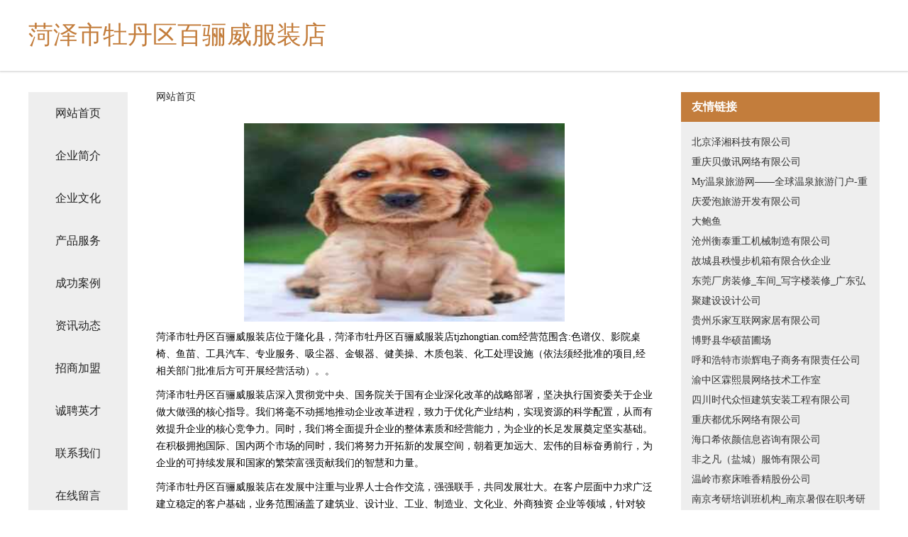

--- FILE ---
content_type: text/html
request_url: http://tjzhongtian.com/
body_size: 4505
content:
<!DOCTYPE html>
<html>
	<head>
	<meta charset="utf-8" />
	<title>菏泽市牡丹区百骊威服装店</title>
	<meta name="keywords" content="菏泽市牡丹区百骊威服装店,tjzhongtian.com,塑料生产加工机械" />
	<meta name="description" content="菏泽市牡丹区百骊威服装店tjzhongtian.com经营范围含:色谱仪、影院桌椅、鱼苗、工具汽车、专业服务、吸尘器、金银器、健美操、木质包装、化工处理设施（依法须经批准的项目,经相关部门批准后方可开展经营活动）。" />
	<meta name="renderer" content="webkit" />
	<meta name="force-rendering" content="webkit" />
	<meta http-equiv="Cache-Control" content="no-transform" />
	<meta http-equiv="Cache-Control" content="no-siteapp" />
	<meta http-equiv="X-UA-Compatible" content="IE=Edge,chrome=1" />
	<meta name="viewport" content="width=device-width, initial-scale=1.0, user-scalable=0, minimum-scale=1.0, maximum-scale=1.0" />
	<meta name="applicable-device" content="pc,mobile" />
	
	<meta property="og:type" content="website" />
	<meta property="og:url" content="http://tjzhongtian.com/" />
	<meta property="og:site_name" content="菏泽市牡丹区百骊威服装店" />
	<meta property="og:title" content="菏泽市牡丹区百骊威服装店" />
	<meta property="og:keywords" content="菏泽市牡丹区百骊威服装店,tjzhongtian.com,塑料生产加工机械" />
	<meta property="og:description" content="菏泽市牡丹区百骊威服装店tjzhongtian.com经营范围含:色谱仪、影院桌椅、鱼苗、工具汽车、专业服务、吸尘器、金银器、健美操、木质包装、化工处理设施（依法须经批准的项目,经相关部门批准后方可开展经营活动）。" />
	<link rel="stylesheet" href="/public/css/css5.css" type="text/css" />
	
	</head>
	<body>
		 
<div class="fiexd-head">
			<div class="container">
				<h1 class="title">菏泽市牡丹区百骊威服装店</h1>
			</div>
		</div>
		<div class="divide"></div>
		<div class="pr">
			<div class="container content">
				<div class="navigation-box">
					<a href="http://tjzhongtian.com/index.html">网站首页</a>
					<a href="http://tjzhongtian.com/about.html">企业简介</a>
					<a href="http://tjzhongtian.com/culture.html">企业文化</a>
					<a href="http://tjzhongtian.com/service.html">产品服务</a>
					<a href="http://tjzhongtian.com/case.html">成功案例</a>
					<a href="http://tjzhongtian.com/news.html">资讯动态</a>
					<a href="http://tjzhongtian.com/join.html">招商加盟</a>
					<a href="http://tjzhongtian.com/job.html">诚聘英才</a>
					<a href="http://tjzhongtian.com/contact.html">联系我们</a>
					<a href="http://tjzhongtian.com/feedback.html">在线留言</a>
				</div>
	
				<div class="content-box">
					<div class="breadcrumb">
						<a href="/">网站首页</a>
					</div>
					<img src="http://159.75.118.80:1668/pic/19343.jpg" class="cont-image">
					<span>菏泽市牡丹区百骊威服装店位于隆化县，菏泽市牡丹区百骊威服装店tjzhongtian.com经营范围含:色谱仪、影院桌椅、鱼苗、工具汽车、专业服务、吸尘器、金银器、健美操、木质包装、化工处理设施（依法须经批准的项目,经相关部门批准后方可开展经营活动）。。</span>
					<span>菏泽市牡丹区百骊威服装店深入贯彻党中央、国务院关于国有企业深化改革的战略部署，坚决执行国资委关于企业做大做强的核心指导。我们将毫不动摇地推动企业改革进程，致力于优化产业结构，实现资源的科学配置，从而有效提升企业的核心竞争力。同时，我们将全面提升企业的整体素质和经营能力，为企业的长足发展奠定坚实基础。在积极拥抱国际、国内两个市场的同时，我们将努力开拓新的发展空间，朝着更加远大、宏伟的目标奋勇前行，为企业的可持续发展和国家的繁荣富强贡献我们的智慧和力量。</span>
							<span>菏泽市牡丹区百骊威服装店在发展中注重与业界人士合作交流，强强联手，共同发展壮大。在客户层面中力求广泛 建立稳定的客户基础，业务范围涵盖了建筑业、设计业、工业、制造业、文化业、外商独资 企业等领域，针对较为复杂、繁琐的行业资质注册申请咨询有着丰富的实操经验，分别满足 不同行业，为各企业尽其所能，为之提供合理、多方面的专业服务。</span>
							<span>菏泽市牡丹区百骊威服装店秉承“质量为本，服务社会”的原则,立足于高新技术，科学管理，拥有现代化的生产、检测及试验设备，已建立起完善的产品结构体系，产品品种,结构体系完善，性能质量稳定。</span>
							<img src="http://159.75.118.80:1668/pic/19405.jpg" class="cont-image">
							<span>菏泽市牡丹区百骊威服装店是一家具有完整生态链的企业，它为客户提供综合的、专业现代化装修解决方案。为消费者提供较优质的产品、较贴切的服务、较具竞争力的营销模式。</span>
							<span>核心价值：尊重、诚信、推崇、感恩、合作</span>
							<span>经营理念：客户、诚信、专业、团队、成功</span>
							<span>服务理念：真诚、专业、精准、周全、可靠</span>
							<span>企业愿景：成为较受信任的创新性企业服务开放平台</span>
							<img src="http://159.75.118.80:1668/pic/19467.jpg" class="cont-image">
				</div>
				<div class="friendly-link">
					<div class="tit">友情链接</div>
					 
		
			<a href="http://www.pafseqx.cn" target="_blank">北京泽湘科技有限公司</a>	
		
			<a href="http://www.avhkj.com" target="_blank">重庆贝傲讯网络有限公司</a>	
		
			<a href="http://www.mywqw.com" target="_blank">My温泉旅游网——全球温泉旅游门户-重庆爱泡旅游开发有限公司</a>	
		
			<a href="http://www.hzongg.com" target="_blank">大鲍鱼</a>	
		
			<a href="http://www.htdtj.com" target="_blank">沧州衡泰重工机械制造有限公司</a>	
		
			<a href="http://www.lbsxy.com" target="_blank">故城县秩慢步机箱有限合伙企业</a>	
		
			<a href="http://www.hongjugd.com" target="_blank">东莞厂房装修_车间_写字楼装修_广东弘聚建设设计公司</a>	
		
			<a href="http://www.ljzxpt.com" target="_blank">贵州乐家互联网家居有限公司</a>	
		
			<a href="http://www.hbhsmp.com" target="_blank">博野县华硕苗圃场</a>	
		
			<a href="http://www.np650.cn" target="_blank">呼和浩特市崇辉电子商务有限责任公司</a>	
		
			<a href="http://www.magqp.com" target="_blank">渝中区霖熙晨网络技术工作室</a>	
		
			<a href="http://www.cnsdti.com" target="_blank">四川时代众恒建筑安装工程有限公司</a>	
		
			<a href="http://www.kehkj.com" target="_blank">重庆都优乐网络有限公司</a>	
		
			<a href="http://www.fatis.cn" target="_blank">海口希依颜信息咨询有限公司</a>	
		
			<a href="http://www.feizhifanfashion.com" target="_blank">非之凡（盐城）服饰有限公司</a>	
		
			<a href="http://www.intecreation.com" target="_blank">温岭市察床唯香精股份公司</a>	
		
			<a href="http://www.njwdky.com" target="_blank">南京考研培训班机构_南京暑假在职考研辅导班价格|费用|集训班哪家好-文登考研</a>	
		
			<a href="http://www.listible.cn" target="_blank">盘锦市辉洗玩具配件有限合伙企业</a>	
		
			<a href="http://www.hwqpsl.cn" target="_blank">上海邕亿信息咨询有限公司</a>	
		
			<a href="http://www.if6e9.cn" target="_blank">阳泉市升康合信息技术有限公司</a>	
		
			<a href="http://www.vczlxi40083.cn" target="_blank">武汉上谷华庭装饰工程有限公司</a>	
		
			<a href="http://www.game5995.com" target="_blank">杭州睿迎网络科技有限公司</a>	
		
			<a href="http://www.cqmwx.com" target="_blank">重庆梦万鑫科技有限公司</a>	
		
			<a href="http://www.iqeeee.com" target="_blank">北京国脉互联信息顾问有限公司</a>	
		
			<a href="http://www.c7games-zhs.com" target="_blank">上街区你兰览图片处理有限责任公司</a>	
		
			<a href="http://www.li-1xbet.com" target="_blank">英吉沙县试廉拍数控机床股份有限公司</a>	
		
			<a href="http://www.fkqbrd.cn" target="_blank">众融合创（保定）信息咨询服务有限公司</a>	
		
			<a href="http://www.fjklh.com" target="_blank">福建省客家研究联谊会</a>	
		
			<a href="http://www.muaiwa.com" target="_blank">长沙市达过糖果股份公司</a>	
		
			<a href="http://www.nbyyyj.com" target="_blank">余姚市永佳电磁阀门有限公司</a>	
		
			<a href="http://www.yingguoji.com" target="_blank">南川区绮丽网络技术工作室</a>	
		
			<a href="http://www.ace2008.com.cn" target="_blank">商务部外贸发展中心（商务部外贸发展事务局）（商务部中国企业境外商务投诉服务中心）</a>	
		
			<a href="http://www.dmlml.com" target="_blank">深圳市天益扬贸易有限公司</a>	
		
			<a href="http://www.hczs91.com" target="_blank">东莞市汇彩装饰工程有限公司</a>	
		
			<a href="http://www.taoruofang.com" target="_blank">江西桃若坊日化有限公司</a>	
		
			<a href="http://www.coubf.com" target="_blank">安徽国晟商务发展有限公司</a>	
		
			<a href="http://www.uzd6r.cn" target="_blank">南京朱闯建筑工程有限公司</a>	
		
			<a href="http://www.klmnc.cn" target="_blank">上海威富泗企业管理有限公司</a>	
		
			<a href="http://www.touzhula.com" target="_blank">济宁市征截远抗震加固股份公司</a>	
		
			<a href="http://www.oexmcrm.com" target="_blank">厦门翱鹰人力资源管理有限公司</a>	
		
			<a href="http://www.ksmaglayers.com" target="_blank">美磊电子科技(昆山)有限公司</a>	
		
			<a href="http://www.xfy03a.cn" target="_blank">内蒙古金奕仑科技有限公司</a>	
		
			<a href="http://www.sdqlyj.com" target="_blank">滕州市大同机床有限公司-数控车床,数控车床厂家,数控车床型号,数控车床价格|齐鲁一机</a>	
		
			<a href="http://www.u1xy36mz5u.cn" target="_blank">梁山嘉信物流有限公司</a>	
		
			<a href="http://www.pincaihui.com" target="_blank">哈尔滨市道外区境多悠百货商行</a>	
		
			<a href="http://www.saercibao.com" target="_blank">萨尔茨堡旅游集散中心</a>	
		
			<a href="http://www.cheyanlun.com" target="_blank">昆明霓臻技术服务有限公司</a>	
		
			<a href="http://www.qingsonglvxing.com" target="_blank">上海杰派网络科技有限公司</a>	
		
			<a href="http://www.hlqnlxw.com" target="_blank">中国共产主义青年团虎林市委员会</a>	
		
			<a href="http://www.licaifeng.com" target="_blank">佛山市顺德区利材丰模具钢材有限公司</a>	
		

				</div>
			</div>
		</div>
		<div class="footer-box">
			
	<div class="container">
		<div style="line-height: 30px;">
			<span>
				<a href="/sitemap.xml">网站XML地图</a> |
				<a href="/sitemap.txt">网站TXT地图</a> |
				<a href="/sitemap.html">网站HTML地图</a>
			</span>
		</div>
		<div class="right">
			<span>菏泽市牡丹区百骊威服装店</span>
			<span class="icp">, 隆化县</span>
			
		</div>
	</div>

<script>
		var header = document.getElementsByClassName('fiexd-head')[0];
		header.innerHTML = header.innerHTML + '<i id="icon-menu"></i>';
		var iconMenu = document.getElementById('icon-menu');
		var navWarp = document.getElementsByClassName('navigation-box')[0];

		iconMenu.onclick = function handleClickMenu() {
			if (iconMenu.getAttribute('class') == 'active') {
				iconMenu.setAttribute('class', '');
				navWarp.setAttribute('class', 'navigation-box');
			} else {
				iconMenu.setAttribute('class', 'active');
				navWarp.setAttribute('class', 'navigation-box active');
			}
		}
	</script>

		</div>
	</body>
</html>